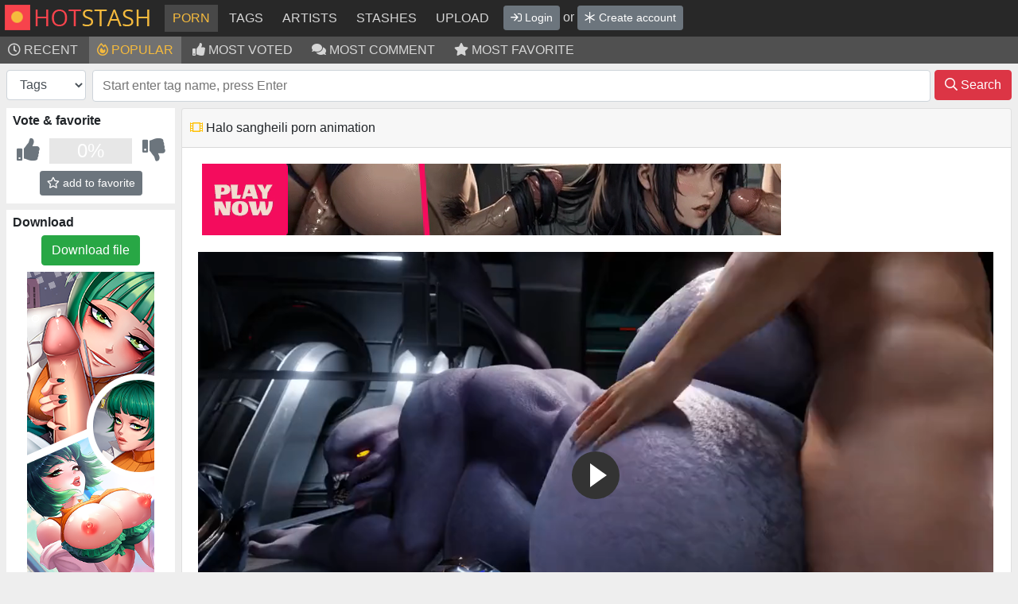

--- FILE ---
content_type: text/html; charset=UTF-8
request_url: https://hotstash.net/item/178585/halo-sangheili-porn-animation
body_size: 7012
content:
<!DOCTYPE html>
<html lang="en">
<head>
    <meta charset="utf-8">
    <meta http-equiv="X-UA-Compatible" content="IE=edge">
    <meta name="viewport" content="width=device-width, initial-scale=1, shrink-to-fit=no">
    <title>Halo sangheili porn animation</title>
            <meta name="description" content="I don&amp;#039;t expect this but here it is: rule34 is work for halo sangheili - porn animation by snips456fur. Guy: I&amp;#039;m not halfway done with you. Tell me where the rest of your pals are or I&amp;#039;m going to finish inside.">
                    <link rel="stylesheet" href="/theme/css/tstyle.css">
        <link rel="stylesheet" href="/assets/css/assets.css?v=92">
            <meta property="og:title" content="Halo sangheili porn animation">
    <meta property="og:description" content="I don&amp;#039;t expect this but here it is: rule34 is work for halo sangheili - porn animation by snips456fur. Guy: I&amp;#039;m not halfway done with you. Tell me where the rest of your pals are or I&amp;#039;m going to finish inside.">
    <meta property="og:image" content="https://hotstash.net/storage/video/24x/kz/kz/kz/3udg_compress.jpg">
    <meta property="og:url" content="https://hotstash.net/item/178585/halo-sangheili-porn-animation">
    <meta name="twitter:card" content="summary_large_image">
    <meta name="twitter:image:alt" content="Halo sangheili porn animation">
    <meta property="og:type" content="video.other">
    <meta property="og:site_name" content="Hotstash - cartoon porn, rule34 and hentai videos.">
    <link rel="icon" type="image/png" href="/assets/img/logo/logo_64.png">
    <link rel="apple-touch-icon" href="/assets/img/logo/apple-touch-icon.png">
</head>
<body>
<!-- Google tag (gtag.js) -->
<script async src="https://www.googletagmanager.com/gtag/js?id=G-HMPTVQ9QR0"></script>
<script>
    window.dataLayer = window.dataLayer || [];
    function gtag(){dataLayer.push(arguments);}
    gtag('js', new Date());

    gtag('config', 'G-HMPTVQ9QR0');
</script>
<div class="top">
    <div class="logo-line">
        <div class="logo">
            <a href="/"><img src="/assets/img/logo/logo_line_36.png" alt="hotstash logo" width="195" height="36"></a>
        </div>
        <div class="adpt-btns">
                            <div class="signin-btn"><a href="/signin"><i class="far fa-sign-in"></i></a></div>
                <div class="signup-btn"><a href="/signup"><i class="far fa-asterisk"></i></a></div>
                        <div class="menu-btn" data-show="0"><i class="far fa-bars"></i></div>
        </div>
        <div class="menu">
            <a href="/" class="active">Porn</a>
<a href="/tags" >Tags</a>
<a href="/artists" >Artists</a>
<a href="/stashes" >Stashes</a>
<a href="/upload" >Upload</a>

        </div>
        <div class="user-box">
                <a href="/signin" class="btn btn-secondary btn-sm"><i class="far fa-sign-in"></i> Login</a> or <a href="/signup" class="btn btn-secondary btn-sm"><i class="far fa-asterisk"></i> Create account</a>

        </div>
    </div>
    <div class="menu">
                <a href="/?sort=id&order=desc" ><i class="far fa-clock"></i> Recent</a>
    <a href="/?sort=popular&order=desc" class="active"><i class="far fa-fire-alt"></i> Popular</a>
    <a href="/?sort=like_count&order=desc" ><i class="fas fa-thumbs-up"></i> Most voted</a>
    <a href="/?sort=comment_count&order=desc" ><i class="fas fa-comments"></i> Most comment</a>
    <a href="/?sort=favorite_count&order=desc" ><i class="fas fa-star"></i> Most favorite</a>
    
    </div>
</div>
<div class="body">
    <div class="search-line">
        <form id="form_search" action="/" method="get" class="form-inline">
            <div class="warp">
                <div class="left">
                    <select id="type_select" name="type" class="form-control type" style="width: 100px;">
                        <option value="tag" >Tags</option>
                        <option value="term" >Name & description</option>
                    </select>
                </div>
                <div class="middle">
                    <select id="tag_search" class="form-control d-none" multiple="multiple"></select>
                    <input id="term_search" name="term" class="form-control term d-none" placeholder="Type query, press Enter" value="">
                </div>
                <div class="right">
                    <button class="btn btn-danger" type="submit"><i class="far fa-search"></i> Search</button>
                </div>
            </div>
        </form>
    </div>
    <div class="content-box">
        <div class="left-bar">
                <div class="vote-box mb-2">
        <div class="title">Vote & favorite</div>
        <div class="voter" data-item-id="178585">
            <div class="left"><i title="Like" class="fas fa-thumbs-up text-muted"></i></div>
            <div class="middle">
                <div class="bar" data-toggle="tooltip" title="Percent of likes">
                    <div class="filler-green" style="width: 0%;"></div>
                    <div class="filler-red" style="width: 0%;"></div>
                    <span class="percent">0%</span>
                </div>
            </div>
            <div class="right"><i title="Dislike" class="fas fa-thumbs-down text-muted"></i></div>
        </div>
        <div class="favoriter" data-item-id="178585">
            <button type="button" class="add btn btn-secondary btn-sm "><i class="far fa-star"></i> add to favorite</button>
            <button type="button" class="remove btn btn-success btn-sm d-none"><i class="fas fa-star text-warning"></i> unfavorite</button>
        </div>
    </div>
<div class="vote-box mb-2">
    <div class="title">Download</div>
    <div>
        <div class="donwload-btn text-center mb-2">
                            <a class="btn btn-success" href="/signup" title="You need to register before download!" data-toggle="tooltip">Download file</a>
                    </div>
                    <div class="cash-left-top-banner mb-2">
                                <ins class="adsbyexoclick" data-zoneid="4430064"></ins>
                <script>(AdProvider = window.AdProvider || []).push({"serve": {}});</script>
            </div>
            </div>
</div>
<div class="tags mb-2">
    <div class="title">
        Tags     </div>
    <div class="list">
                    <div class="item">
                <a href="/tag/snips456fur/" class="tag-artist" title="artist" data-name="snips456fur">snips456fur</a> <span class="text-muted">3</span>
            </div>
                    <div class="item">
                <a href="/tag/snips456/" class="tag-artist" title="artist" data-name="snips456">snips456</a> <span class="text-muted">2</span>
            </div>
                    <div class="item">
                <a href="/tag/halo_(series)/" class="tag-copyright" title="copyright" data-name="halo_(series)">halo (series)</a> <span class="text-muted">10</span>
            </div>
                    <div class="item">
                <a href="/tag/sangheili/" class="tag-character" title="character" data-name="sangheili">sangheili</a> <span class="text-muted">2</span>
            </div>
                    <div class="item">
                <a href="/tag/female_sangheili/" class="tag-character" title="character" data-name="female_sangheili">female sangheili</a> <span class="text-muted">1</span>
            </div>
                    <div class="item">
                <a href="/tag/female/" class="tag-general" title="general" data-name="female">female</a> <span class="text-muted">1905</span>
            </div>
                    <div class="item">
                <a href="/tag/1girls/" class="tag-general" title="general" data-name="1girls">1girls</a> <span class="text-muted">1744</span>
            </div>
                    <div class="item">
                <a href="/tag/cum/" class="tag-general" title="general" data-name="cum">cum</a> <span class="text-muted">1412</span>
            </div>
                    <div class="item">
                <a href="/tag/1boy/" class="tag-general" title="general" data-name="1boy">1boy</a> <span class="text-muted">1380</span>
            </div>
                    <div class="item">
                <a href="/tag/male/" class="tag-general" title="general" data-name="male">male</a> <span class="text-muted">1240</span>
            </div>
                    <div class="item">
                <a href="/tag/penetration/" class="tag-general" title="general" data-name="penetration">penetration</a> <span class="text-muted">662</span>
            </div>
                    <div class="item">
                <a href="/tag/big_ass/" class="tag-general" title="general" data-name="big_ass">big ass</a> <span class="text-muted">653</span>
            </div>
                    <div class="item">
                <a href="/tag/human/" class="tag-general" title="general" data-name="human">human</a> <span class="text-muted">572</span>
            </div>
                    <div class="item">
                <a href="/tag/male_female/" class="tag-general" title="general" data-name="male_female">male female</a> <span class="text-muted">350</span>
            </div>
                    <div class="item">
                <a href="/tag/creampie/" class="tag-general" title="general" data-name="creampie">creampie</a> <span class="text-muted">300</span>
            </div>
                    <div class="item">
                <a href="/tag/interspecies/" class="tag-general" title="general" data-name="interspecies">interspecies</a> <span class="text-muted">282</span>
            </div>
                    <div class="item">
                <a href="/tag/size_difference/" class="tag-general" title="general" data-name="size_difference">size difference</a> <span class="text-muted">273</span>
            </div>
                    <div class="item">
                <a href="/tag/big_butt/" class="tag-general" title="general" data-name="big_butt">big butt</a> <span class="text-muted">254</span>
            </div>
                    <div class="item">
                <a href="/tag/cum_in_ass/" class="tag-general" title="general" data-name="cum_in_ass">cum in ass</a> <span class="text-muted">236</span>
            </div>
                    <div class="item">
                <a href="/tag/thick_ass/" class="tag-general" title="general" data-name="thick_ass">thick ass</a> <span class="text-muted">214</span>
            </div>
                    <div class="item">
                <a href="/tag/bubble_butt/" class="tag-general" title="general" data-name="bubble_butt">bubble butt</a> <span class="text-muted">163</span>
            </div>
                    <div class="item">
                <a href="/tag/cum_on_body/" class="tag-general" title="general" data-name="cum_on_body">cum on body</a> <span class="text-muted">157</span>
            </div>
                    <div class="item">
                <a href="/tag/dat_ass/" class="tag-general" title="general" data-name="dat_ass">dat ass</a> <span class="text-muted">116</span>
            </div>
                    <div class="item">
                <a href="/tag/alien/" class="tag-general" title="general" data-name="alien">alien</a> <span class="text-muted">114</span>
            </div>
                    <div class="item">
                <a href="/tag/yellow_eyes/" class="tag-general" title="general" data-name="yellow_eyes">yellow eyes</a> <span class="text-muted">92</span>
            </div>
                    <div class="item">
                <a href="/tag/bubble_ass/" class="tag-general" title="general" data-name="bubble_ass">bubble ass</a> <span class="text-muted">85</span>
            </div>
                    <div class="item">
                <a href="/tag/alien_girl/" class="tag-general" title="general" data-name="alien_girl">alien girl</a> <span class="text-muted">68</span>
            </div>
                    <div class="item">
                <a href="/tag/fat_ass/" class="tag-general" title="general" data-name="fat_ass">fat ass</a> <span class="text-muted">64</span>
            </div>
                    <div class="item">
                <a href="/tag/larger_female/" class="tag-general" title="general" data-name="larger_female">larger female</a> <span class="text-muted">60</span>
            </div>
                    <div class="item">
                <a href="/tag/smaller_male/" class="tag-general" title="general" data-name="smaller_male">smaller male</a> <span class="text-muted">47</span>
            </div>
                    <div class="item">
                <a href="/tag/white_body/" class="tag-general" title="general" data-name="white_body">white body</a> <span class="text-muted">46</span>
            </div>
                    <div class="item">
                <a href="/tag/grey_skin/" class="tag-general" title="general" data-name="grey_skin">grey skin</a> <span class="text-muted">30</span>
            </div>
                    <div class="item">
                <a href="/tag/small_dom_big_sub/" class="tag-general" title="general" data-name="small_dom_big_sub">small dom big sub</a> <span class="text-muted">20</span>
            </div>
                    <div class="item">
                <a href="/tag/human_on_humanoid/" class="tag-general" title="general" data-name="human_on_humanoid">human on humanoid</a> <span class="text-muted">17</span>
            </div>
                    <div class="item">
                <a href="/tag/grey_body/" class="tag-general" title="general" data-name="grey_body">grey body</a> <span class="text-muted">11</span>
            </div>
                    <div class="item">
                <a href="/tag/halo/" class="tag-general" title="general" data-name="halo">halo</a> <span class="text-muted">5</span>
            </div>
                    <div class="item">
                <a href="/tag/human_on_alien/" class="tag-general" title="general" data-name="human_on_alien">human on alien</a> <span class="text-muted">5</span>
            </div>
                    <div class="item">
                <a href="/tag/white_penis/" class="tag-general" title="general" data-name="white_penis">white penis</a> <span class="text-muted">4</span>
            </div>
                    <div class="item">
                <a href="/tag/ripples/" class="tag-general" title="general" data-name="ripples">ripples</a> <span class="text-muted">4</span>
            </div>
                    <div class="item">
                <a href="/tag/rippling_ass/" class="tag-general" title="general" data-name="rippling_ass">rippling ass</a> <span class="text-muted">3</span>
            </div>
                    <div class="item">
                <a href="/tag/counter/" class="tag-general" title="general" data-name="counter">counter</a> <span class="text-muted">2</span>
            </div>
                    <div class="item">
                <a href="/tag/animated/" class="tag-metadata" title="metadata" data-name="animated">animated</a> <span class="text-muted">3225</span>
            </div>
                    <div class="item">
                <a href="/tag/has_sound/" class="tag-metadata" title="metadata" data-name="has_sound">has sound</a> <span class="text-muted">3187</span>
            </div>
                    <div class="item">
                <a href="/tag/mp4/" class="tag-metadata" title="metadata" data-name="mp4">mp4</a> <span class="text-muted">2879</span>
            </div>
                    <div class="item">
                <a href="/tag/video/" class="tag-metadata" title="metadata" data-name="video">video</a> <span class="text-muted">2672</span>
            </div>
                    <div class="item">
                <a href="/tag/3d/" class="tag-metadata" title="metadata" data-name="3d">3d</a> <span class="text-muted">2285</span>
            </div>
            </div>
</div>
        </div>
        <div class="content">        <div class="card">
        <div class="card-header">
            <ul class="nav nav-pills card-header-pills pull-right" role="tablist">
                <li class="nav-item">
                                                                                                                                        <i class="far fa-film-alt text-warning" title="Video file"></i>
                                                                                                                                    <h1>Halo sangheili porn animation</h1>
                                                                                                                </li>
            </ul>
        </div>
        <div class="card-body">
            <div class="item-content">
                                    <div class="cash-list-top"><ins class="adsbyexoclick" data-zoneid="4432068"></ins></div>
                                                                    <link rel="stylesheet" href="/assets/vendor/fluid/fluidplayer.min.css" type="text/css"/>
                    <script src="/assets/vendor/fluid/fluidplayer.min.js"></script>
                    <div id="video-container">
                        <video id="video-content" controls=""  loop="">
                            <source src="/storage/video/24x/kz/kz/kz/3udg.mp4" type="video/mp4">
                        </video>
                    </div>
                                            </div>
            <div class="item-description mt-3 pre">I don&#039;t expect this but here it is: rule34 is work for halo sangheili - porn animation by snips456fur. 
Guy: I&#039;m not halfway done with you. Tell me where the rest of your pals are or I&#039;m going to finish inside.</div>
        </div>
    </div>
        <div class="card mt-2">
        <div class="card-header">
            <ul class="nav nav-pills card-header-pills pull-right" role="tablist">
                <li class="nav-item"><i class="fas fa-stars text-danger"></i> Something interesting</li>
            </ul>
        </div>
        <div class="card-body">
                            <div class="cash-content-under">
                                        <div class="bar-item"><ins class="adsbyexoclick" data-zoneid="4430078"></ins></div>
                    <div class="bar-item"><ins class="adsbyexoclick" data-zoneid="4430082"></ins></div>
                    <div class="bar-item"><ins class="adsbyexoclick" data-zoneid="4430084"></ins></div>
                    <script>(AdProvider = window.AdProvider || []).push({"serve": {}});</script>
                </div>
                    </div>
    </div>
    <div class="card mt-2">
        <div class="card-header">
            <ul class="nav nav-pills card-header-pills pull-right" role="tablist">
                <li class="nav-item"><i class="far fa-receipt text-info"></i> Info</li>
            </ul>
        </div>
        <div class="card-body">
            <div class="item-info">
                <div class="row">
                    <div class="col col-w-120 text-right">Uploader</div>
                    <div class="col">
                        <span class="user-line">
    <i class="" data-toggle="tooltip" title="0.00 XP - Неизвестно"></i> <a href="/user/anon747/" title="User #2">anon747</a>
</span>                        <i class="far fa-arrow-right"></i> 08.08.2022 at 22:09
                    </div>
                </div>
                <div class="row">
                    <div class="col col-w-120 text-right">Source</div>
                    <div class="col">
                                                    Unknown
                                            </div>
                </div>
                                <div class="row">
                    <div class="col col-w-120 text-right">Info</div>
                    <div class="col">
                        halo sangheili porn animation, 1280x720, 5 s, 0.9MB, mp4
                    </div>
                </div>
                                            </div>
        </div>
    </div>
    <div class="card mt-2">
        <div class="card-header">
            <ul class="nav nav-pills card-header-pills pull-right" role="tablist">
                <li class="nav-item"><i class="far fa-photo-video text-danger"></i> Similar porn based on tags</li>
            </ul>
        </div>
        <div class="card-body">
            <div class="item-list pb-0 in-card">
                <input id="id_list" name="id_list" type="hidden" value="">
                                    <div id="item_179234" class="item video-box" data-id="179234" data-src="/storage/video/24y/kt/ks/l0/3uvh.mp4" data-type="video" data-ext="mp4" data-duration="57">
    <div class="thumb-holder">
        <a href="/item/179234/Cortana-creampie" title="Cortana creampie, 1280x720, 57 s, 11MB, mp4" rel="bookmark">
            <img loading="lazy" src="/storage/video/24y/kt/ks/l0/3uvh_200_1.jpg" alt="Cortana creampie, 1280x720, 57 s, 11MB, mp4" title="Cortana creampie, 1280x720, 57 s, 11MB, mp4">
        </a>
                    <p class="item-name">
                <a href="/item/179234/Cortana-creampie" title="Cortana creampie, 1280x720, 57 s, 11MB, mp4" rel="bookmark">Cortana creampie</a>
            </p>
            </div>
        </div>                                    <div id="item_177413" class="item video-box" data-id="177413" data-src="/storage/video/24w/l1/l1/ky/3tgw.mp4" data-type="video" data-ext="mp4" data-duration="50">
    <div class="thumb-holder">
        <a href="/item/177413/Halo-girl-crempied-many-times" title="Halo girl crempied many times, 3840x2160, 50 s, 80.7MB, mp4" rel="bookmark">
            <img loading="lazy" src="/storage/video/24w/l1/l1/ky/3tgw_200_5.jpg" alt="Halo girl crempied many times, 3840x2160, 50 s, 80.7MB, mp4" title="Halo girl crempied many times, 3840x2160, 50 s, 80.7MB, mp4">
        </a>
                    <p class="item-name">
                <a href="/item/177413/Halo-girl-crempied-many-times" title="Halo girl crempied many times, 3840x2160, 50 s, 80.7MB, mp4" rel="bookmark">Halo girl crempied many times</a>
            </p>
            </div>
        </div>                                    <div id="item_177415" class="item video-box" data-id="177415" data-src="/storage/video/24w/l1/l1/ky/3tgy.mp4" data-type="video" data-ext="mp4" data-duration="284">
    <div class="thumb-holder">
        <a href="/item/177415/Halo-porn-movie%3A-kat-s-320-fucks-with-sangheil" title="Halo porn movie: kat s-320 fucks with sangheil, 1920x1080, 4 m 44 s, 109.9MB, mp4" rel="bookmark">
            <img loading="lazy" src="/storage/video/24w/l1/l1/ky/3tgy_200_4.jpg" alt="Halo porn movie: kat s-320 fucks with sangheil, 1920x1080, 4 m 44 s, 109.9MB, mp4" title="Halo porn movie: kat s-320 fucks with sangheil, 1920x1080, 4 m 44 s, 109.9MB, mp4">
        </a>
                    <p class="item-name">
                <a href="/item/177415/Halo-porn-movie%3A-kat-s-320-fucks-with-sangheil" title="Halo porn movie: kat s-320 fucks with sangheil, 1920x1080, 4 m 44 s, 109.9MB, mp4" rel="bookmark">Halo porn movie: kat s-320 fucks with sangheil</a>
            </p>
            </div>
        </div>                                    <div id="item_27806" class="item video-box" data-id="27806" data-src="/storage/video/24v/l2/ky/kw/3s70.webm" data-type="video" data-ext="webm" data-duration="51">
    <div class="thumb-holder">
        <a href="/item/27806/Femboy-Link-was-fucked-by-Moblin" title="Femboy Link was fucked by Moblin, 1280x720, 51 s, 30.2MB, webm" rel="bookmark">
            <img loading="lazy" src="/storage/video/24v/l2/ky/ky/m15_200_7.jpg" alt="Femboy Link was fucked by Moblin, 1280x720, 51 s, 30.2MB, webm" title="Femboy Link was fucked by Moblin, 1280x720, 51 s, 30.2MB, webm">
        </a>
                    <p class="item-name">
                <a href="/item/27806/Femboy-Link-was-fucked-by-Moblin" title="Femboy Link was fucked by Moblin, 1280x720, 51 s, 30.2MB, webm" rel="bookmark">Femboy Link was fucked by Moblin</a>
            </p>
            </div>
        </div>                                    <div id="item_77463" class="item video-box" data-id="77463" data-src="/storage/video/24v/l2/ky/kw/3s8k.webm" data-type="video" data-ext="webm" data-duration="177">
    <div class="thumb-holder">
        <a href="/item/77463/Futa-Triss-fucks-Yennefer" title="Futa Triss fucks Yennefer, 960x540, 2 m 57 s, 49MB, webm" rel="bookmark">
            <img loading="lazy" src="/storage/video/24v/l2/ky/kw/3s8k_200_7.jpg" alt="Futa Triss fucks Yennefer, 960x540, 2 m 57 s, 49MB, webm" title="Futa Triss fucks Yennefer, 960x540, 2 m 57 s, 49MB, webm">
        </a>
                    <p class="item-name">
                <a href="/item/77463/Futa-Triss-fucks-Yennefer" title="Futa Triss fucks Yennefer, 960x540, 2 m 57 s, 49MB, webm" rel="bookmark">Futa Triss fucks Yennefer</a>
            </p>
            </div>
        </div>                                    <div id="item_94657" class="item video-box" data-id="94657" data-src="/storage/video/24v/l2/l6/kw/3s9p.webm" data-type="video" data-ext="webm" data-duration="78">
    <div class="thumb-holder">
        <a href="/item/94657/Sakura-fucked-by-monster-Uzumaki" title="Sakura fucked by monster Uzumaki, 960x720, 1 m 18 s, 20.8MB, webm" rel="bookmark">
            <img loading="lazy" src="/storage/video/24v/l2/l6/kw/3s9p_200_7.jpg" alt="Sakura fucked by monster Uzumaki, 960x720, 1 m 18 s, 20.8MB, webm" title="Sakura fucked by monster Uzumaki, 960x720, 1 m 18 s, 20.8MB, webm">
        </a>
                    <p class="item-name">
                <a href="/item/94657/Sakura-fucked-by-monster-Uzumaki" title="Sakura fucked by monster Uzumaki, 960x720, 1 m 18 s, 20.8MB, webm" rel="bookmark">Sakura fucked by monster Uzumaki</a>
            </p>
            </div>
        </div>                                    <div id="item_570" class="item video-box" data-id="570" data-src="/storage/video/24v/l1/lj/kw/3s54.webm" data-type="video" data-ext="webm" data-duration="31">
    <div class="thumb-holder">
        <a href="/item/570/Zarya-fucks-Mei-in-pussy-very-tough" title="Zarya fucks Mei in pussy very tough, 1920x1080, 31 s, 26.5MB, webm" rel="bookmark">
            <img loading="lazy" src="/storage/video/24v/l1/lj/kw/3s54_200_6.jpg" alt="Zarya fucks Mei in pussy very tough, 1920x1080, 31 s, 26.5MB, webm" title="Zarya fucks Mei in pussy very tough, 1920x1080, 31 s, 26.5MB, webm">
        </a>
                    <p class="item-name">
                <a href="/item/570/Zarya-fucks-Mei-in-pussy-very-tough" title="Zarya fucks Mei in pussy very tough, 1920x1080, 31 s, 26.5MB, webm" rel="bookmark">Zarya fucks Mei in pussy very tough</a>
            </p>
            </div>
        </div>                                    <div id="item_390" class="item video-box" data-id="390" data-src="/storage/video/24v/l1/lj/kw/3s56.webm" data-type="video" data-ext="webm" data-duration="7">
    <div class="thumb-holder">
        <a href="/item/390/Mei-rides-big-cock-of-futanari-Zarya" title="Mei rides big cock of futanari Zarya, 1920x1080, 7 s, 5.3MB, webm" rel="bookmark">
            <img loading="lazy" src="/storage/video/24v/l1/lj/kw/3s56_200_1.jpg" alt="Mei rides big cock of futanari Zarya, 1920x1080, 7 s, 5.3MB, webm" title="Mei rides big cock of futanari Zarya, 1920x1080, 7 s, 5.3MB, webm">
        </a>
                    <p class="item-name">
                <a href="/item/390/Mei-rides-big-cock-of-futanari-Zarya" title="Mei rides big cock of futanari Zarya, 1920x1080, 7 s, 5.3MB, webm" rel="bookmark">Mei rides big cock of futanari Zarya</a>
            </p>
            </div>
        </div>                                    <div id="item_95" class="item video-box" data-id="95" data-src="/storage/video/24v/l1/lk/kw/3s5k.webm" data-type="video" data-ext="webm" data-duration="45">
    <div class="thumb-holder">
        <a href="/item/95/Mei-have-hot-fuck-in-bathroom" title="Mei have hot fuck in bathroom, 1920x1080, 45 s, 18.1MB, webm" rel="bookmark">
            <img loading="lazy" src="/storage/video/24v/l1/lk/kw/3s5k_200_3.jpg" alt="Mei have hot fuck in bathroom, 1920x1080, 45 s, 18.1MB, webm" title="Mei have hot fuck in bathroom, 1920x1080, 45 s, 18.1MB, webm">
        </a>
                    <p class="item-name">
                <a href="/item/95/Mei-have-hot-fuck-in-bathroom" title="Mei have hot fuck in bathroom, 1920x1080, 45 s, 18.1MB, webm" rel="bookmark">Mei have hot fuck in bathroom</a>
            </p>
            </div>
        </div>                                    <div id="item_719" class="item video-box" data-id="719" data-src="/storage/video/24v/l1/lk/kw/3s5j.webm" data-type="video" data-ext="webm" data-duration="261">
    <div class="thumb-holder">
        <a href="/item/719/Docking-paradise---overwatch-futanari-party" title="Docking paradise - overwatch futanari party, 1280x720, 4 m 21 s, 49.7MB, webm" rel="bookmark">
            <img loading="lazy" src="/storage/video/24v/l1/lk/kw/3s5j_200_2.jpg" alt="Docking paradise - overwatch futanari party, 1280x720, 4 m 21 s, 49.7MB, webm" title="Docking paradise - overwatch futanari party, 1280x720, 4 m 21 s, 49.7MB, webm">
        </a>
                    <p class="item-name">
                <a href="/item/719/Docking-paradise---overwatch-futanari-party" title="Docking paradise - overwatch futanari party, 1280x720, 4 m 21 s, 49.7MB, webm" rel="bookmark">Docking paradise - overwatch futanari party</a>
            </p>
            </div>
        </div>                                    <div id="item_8376" class="item video-box" data-id="8376" data-src="/storage/video/24v/l2/l2/kw/3s97.webm" data-type="video" data-ext="webm" data-duration="43">
    <div class="thumb-holder">
        <a href="/item/8376/Widowmaker-suck-futa-Mercy-dick" title="Widowmaker suck futa Mercy dick, 1920x1080, 43 s, 14.6MB, webm" rel="bookmark">
            <img loading="lazy" src="/storage/video/24v/l2/l2/kz/71f_200_8.jpg" alt="Widowmaker suck futa Mercy dick, 1920x1080, 43 s, 14.6MB, webm" title="Widowmaker suck futa Mercy dick, 1920x1080, 43 s, 14.6MB, webm">
        </a>
                    <p class="item-name">
                <a href="/item/8376/Widowmaker-suck-futa-Mercy-dick" title="Widowmaker suck futa Mercy dick, 1920x1080, 43 s, 14.6MB, webm" rel="bookmark">Widowmaker suck futa Mercy dick</a>
            </p>
            </div>
        </div>                                    <div id="item_104037" class="item video-box" data-id="104037" data-src="/storage/video/24v/l3/ks/kw/3sbp.webm" data-type="video" data-ext="webm" data-duration="61">
    <div class="thumb-holder">
        <a href="/item/104037/Night-Elf-Ophelia-fucks-with-guy" title="Night Elf Ophelia fucks with guy, 1280x720, 1 m 1 s, 11.5MB, webm" rel="bookmark">
            <img loading="lazy" src="/storage/video/24v/l3/ks/kw/3sbp_200_6.jpg" alt="Night Elf Ophelia fucks with guy, 1280x720, 1 m 1 s, 11.5MB, webm" title="Night Elf Ophelia fucks with guy, 1280x720, 1 m 1 s, 11.5MB, webm">
        </a>
                    <p class="item-name">
                <a href="/item/104037/Night-Elf-Ophelia-fucks-with-guy" title="Night Elf Ophelia fucks with guy, 1280x720, 1 m 1 s, 11.5MB, webm" rel="bookmark">Night Elf Ophelia fucks with guy</a>
            </p>
            </div>
        </div>                            </div>
        </div>
    </div>
    <div class="card mt-2">
        <div class="card-header">
            <ul class="nav nav-pills card-header-pills pull-right" role="tablist">
                <li class="nav-item"><i class="fas fa-comments text-secondary"></i> Comments</li>
            </ul>
        </div>
        <div class="card-body">
            <div class="comment-list">
                                    <div class="alert alert-info w-100">
                        <div class="alert-message">
                            No comments found, you can be first.
                        </div>
                    </div>
                            </div>
            <div class="paginator-box clearfix">
    <div class="left">
        <nav aria-label="Paginator links">
            <ul class="pagination">
                                                                    <li class="page-item active"><a class="page-link" href="/item/178585/halo-sangheili-porn-animation?id=178585&amp;">1</a></li>
                                                            </ul>
        </nav>
    </div>
    <div class="right form-inline">
            </div>
</div>
            <div class="comment-post mt-3">
                <form action="/item/178585?sort=popular&amp;order=desc&amp;csrf=6c6cd359-ca6a-4cb7-9472-f202d29dfc2c&amp;act=send" method="post">
                    <div class="anon-comment mb-2 text-info"><i class="fas fa-mask text-primary"></i> Your comment will be posted as anonymous!</div>                    <textarea id="comment-text" name="text" rows="5" class="form-control "></textarea>
                                        <small class="form-text text-muted">You must not to: spam or advertise, put big images, insult, offtop. 2000 chars max.</small>
                    <div class="form-group">
                        <label for="captcha_img">Captcha</label>
                        <div>
                            <img id="captcha_img" loading="lazy" data-name="signin" class="captcha-image" src="/captcha?name=comment&salt=" width="240"
                                 height="60" alt="captcha" data-toggle="tooltip" title="Refresh captcha">
                        </div>
                    </div>
                    <div class="form-group">
                        <label for="captcha_input">Code</label>
                        <input name="captcha" id="captcha_input" aria-describedby="captcha_help"
                               class="form-control input-large " type="text"
                               autocomplete="off" style="text-transform: uppercase;">
                                                <small id="captcha_help" class="form-text">Type code from captcha.</small>
                    </div>
                    <button class="btn btn-success mt-2" type="submit"><i class="fas fa-check"></i> Add comment</button>
                </form>
            </div>
        </div>
    </div>
    <div id="stash_list" class="stash-list d-none-soft" data-show="0">
            <div class="item">
            You do not have any stashes.
        </div>
    </div></div>
    </div>
</div>
    <script async type="application/javascript" src="https://a.realsrv.com/ad-provider.js"></script>
    <div class="cash-all-bottom"><ins class="adsbyexoclick" data-zoneid="4432080"></ins></div>
    <script>(AdProvider = window.AdProvider || []).push({"serve": {}});</script>
<div class="bottom-text">
    The HotStash.net project is always full of fresh cartoon and 3d videos uploaded every day. All categories and tags is here absolutely free online.
    We have big categories with all known fictional characters from games and cartoon movies. Hot Stash is best tube-site and on other side best booru-site at the same time.
    We offer streaming 3d and cartoon videos, big collections of all artists, and the number 1 free hentai community on the net.
    We’re always working for updating our website and add more functionality that will keep your love for 3d/cartoon porno alive and well.
</div>
<div class="footer">
    All materials and characters are fictional. All models and characters is 18+. All credits goes to the respectful artists.
    <a href="/tos">Rules</a> & <a href="/cdn-cgi/l/email-protection#0b63647f787f6a78634b7b79647f6465666a62672568646634787e69616e687f3663647f787f6a7863">Contact</a>
</div>
<script data-cfasync="false" src="/cdn-cgi/scripts/5c5dd728/cloudflare-static/email-decode.min.js"></script><script>
    let csrf = '6c6cd359-ca6a-4cb7-9472-f202d29dfc2c';
    let put_tags = [];
</script>
    <script defer src="/theme/js/tscript.js"></script>
    <script defer src="/assets/js/lang/en_US.js"></script>
    <script defer src="/assets/js/assets.js?v=29"></script>
    <script>
        let item_type = 'video';
        let original = false;
        let view_original = 0;
        let fit_screen = 1;
        let item_width = 1280;
        let item_height = 720;
        function ready(fn) {
            if (document.readyState != 'loading'){
                fn();
            } else {
                document.addEventListener('DOMContentLoaded', fn);
            }
        }
        ready(function (){
            let view_height = window.innerHeight - 220;
            let view_width = window.innerWidth - 220;
            if (item_type == 'image') {
                document.getElementById('image-content').addEventListener('click', function () {
                    if (!original) {
                        document.getElementById('image-content').setAttribute('src', document.getElementById('image-content').getAttribute('data-original'));
                        document.getElementById('image-content').style.cursor = 'inherit';
                        original = true;
                    }
                });
                if (fit_screen == '1') {
                    /*if (view_height < item_height) {
                        document.getElementById('image-content').style.height = view_height + 'px';
                    }*/
                    if (view_width < item_width) {
                        document.getElementById('image-content').style.width = view_width + 'px';
                    }
                }
            }
            // video things
            if (item_type == 'video') {
                setFluidPlayer('video-content', false);
                setTimeout(function (){
                    if (fit_screen == '1') {
                        let w_content = parseFloat(getComputedStyle(document.getElementsByClassName('item-content')[0], null).width.replace("px", ""));
                        if (w_content > item_width) {
                            document.getElementById('video-container').style.width = item_width + 'px';
                        }
                        /*if (view_height < item_height) {
                            $('#video-container').css({'height': view_height + 'px'});
                        }*/
                    }
                }, 250);
            }
        });
        window.addEventListener('load', () => {
            bbeditor.init('comment-text', {lang: ln.bbeditor});
        });
    </script>
<script defer src="https://static.cloudflareinsights.com/beacon.min.js/vcd15cbe7772f49c399c6a5babf22c1241717689176015" integrity="sha512-ZpsOmlRQV6y907TI0dKBHq9Md29nnaEIPlkf84rnaERnq6zvWvPUqr2ft8M1aS28oN72PdrCzSjY4U6VaAw1EQ==" data-cf-beacon='{"version":"2024.11.0","token":"cb1ca50384b44bdda130dc93d1740ad5","r":1,"server_timing":{"name":{"cfCacheStatus":true,"cfEdge":true,"cfExtPri":true,"cfL4":true,"cfOrigin":true,"cfSpeedBrain":true},"location_startswith":null}}' crossorigin="anonymous"></script>
</body>
</html>

--- FILE ---
content_type: text/html
request_url: https://neverstoprotation.com/iframe/5ecd7b791e80c?iframe&ag_custom_domain=hotstash.net&clickid_exo=ordRHNPHNNNHPVS45c3U00Sy10ummtnusqrrdK6auVVcsrqpbXSunddU6V0rpXUUTuqmrqpmtdTVLdNZY6V0rp3TuldK6Z0rpXTOdrpXXPVRvRvNRtLpnLZdbXrxxPvNxPLRc6V3QTFNmXqMG5nTT2yqsnlc6yd0rpXSuldK6V0rpXTWV21zyyzVuc6V0rpXSuldK6V0rpXSumdK6VxVg271zN2EEZN8_ikRHqH9znO6CYpsy9Rg3M6V2vGfE1s0tdFHFNk8u9dGlFOld3FU9du1Lg.w&utm_source=pu_r_c
body_size: 431
content:
<!doctype html><html style="margin:0px; padding:0px; width:100%; height:100%; overflow:hidden;"><head><title>-</title></head><body style="margin:0px; padding:0px; background:transparent; width:100%; height:100%;" data-cID="15256" data-cr="2496189"><a href="https://neverstoprotation.com/redirect/?data=[base64]" target="_blank"><img src="https://neverstoprotation.com/bnr/4/cea/5c6728/cea5c6728b9ad457353866b6bdb798c5.png"></a></body></html>


--- FILE ---
content_type: text/html
request_url: https://neverstoprotation.com/iframe/5ebd2831d76a1?iframe&ag_custom_domain=hotstash.net
body_size: 763
content:
<!doctype html><html style="margin:0px; padding:0px; width:100%; height:100%; overflow:hidden;"><head><title>-</title></head><body style="margin:0px; padding:0px; background:transparent; width:100%; height:100%;" data-cID="15490" data-cr="2505157"><a href="https://neverstoprotation.com/redirect/?data=aHR0cHM6Ly9yLnRoZWJyb3dzZXJnYW1lLmNvbS9sZ29kZGVzcy8/[base64]" target="_blank" style="visibility:visible; opacity:1; display:block"><video id="video_5ebd2831d76a1" playsinline preload="none" style='vertical-align:middle; height:100%; width:100%; max-width: 100%;max-height: 100 vh; background: black;'  autoplay loop muted poster="https://neverstoprotation.com/bnr/4/2de/bdc46b/2debdc46b18188604fefad7441222800.jpg"><source src="https://neverstoprotation.com/bnr/4/2de/bdc46b/2debdc46b18188604fefad7441222800.mp4" type="video/mp4"></video><script> document.getElementById("video_5ebd2831d76a1").play();</script></a></body></html>


--- FILE ---
content_type: text/html
request_url: https://neverstoprotation.com/iframe/5ebd27f8848b1?iframe&ag_custom_domain=hotstash.net
body_size: 536
content:
<!doctype html><html style="margin:0px; padding:0px; width:100%; height:100%; overflow:hidden;"><head><title>-</title></head><body style="margin:0px; padding:0px; background:transparent; width:100%; height:100%;" data-cID="15489" data-cr="2503257"><a href="https://neverstoprotation.com/redirect/?data=aHR0cHM6Ly9yLnRoZWJyb3dzZXJnYW1lLmNvbS9sZ29kZGVzcy8/[base64]" target="_blank"><img src="https://neverstoprotation.com/bnr/4/d0e/3dc14a/d0e3dc14afa68cc7ed236d0c73385a3a.jpg"></a></body></html>
